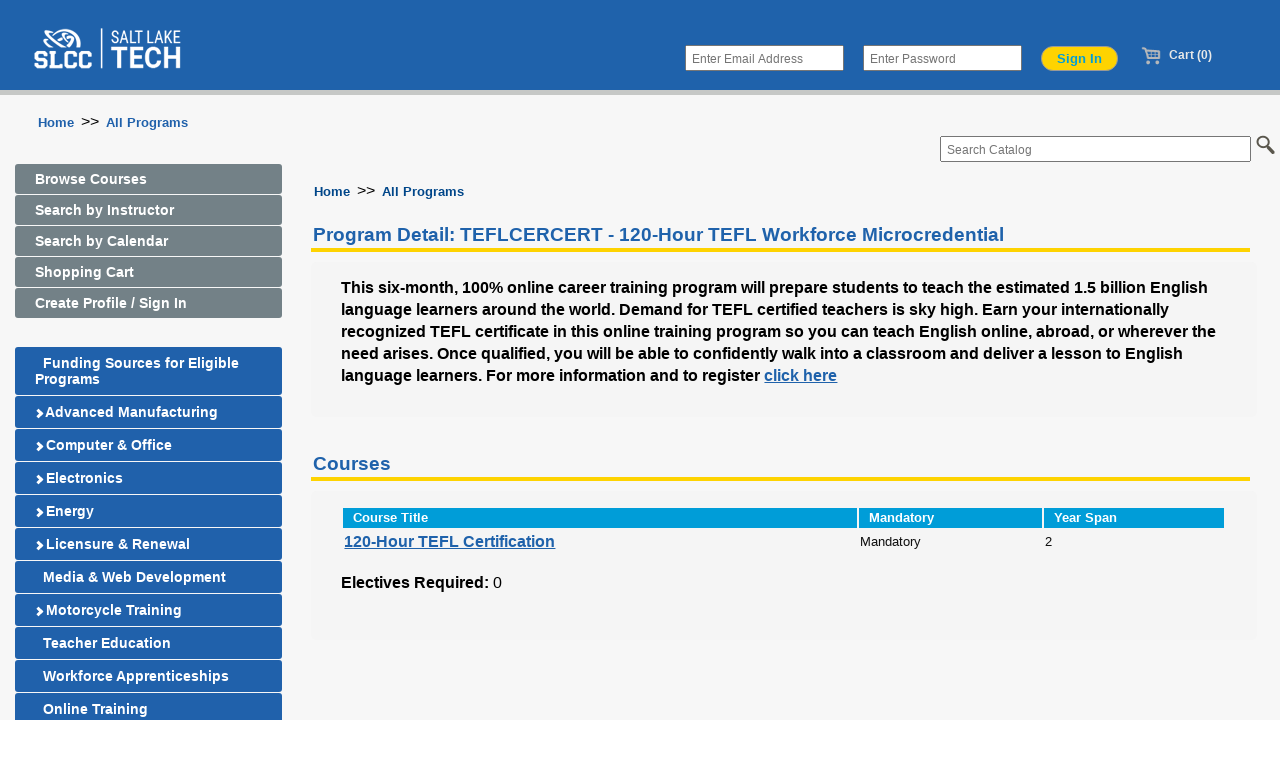

--- FILE ---
content_type: text/html;charset=ISO-8859-1
request_url: https://www.enrole.com/slcc/jsp/certificate.jsp?categoryId=94CA4AF0&certificateId=TEFLCERCERT
body_size: 12198
content:























 



	

	

	
		
	
		
	
		
	





	
	
		
	







































	
	
	
	
	
	
	
	
	

	

	
	
	
	






 








<!DOCTYPE HTML PUBLIC "-//W3C//DTD HTML 4.01//EN" "http://www.w3.org/TR/html4/strict.dtd">

<html lang="en">
<head>



<style>
table {
	padding: 0px;
}
</style>
	<meta http-equiv="Content-Type" content="text/html;charset=utf-8">
	
		
		
		
			
			
			
			
				
				
			
		
		
		
	
	<meta name="description" content="Workforce Training & Education">
	<meta name="keywords" content="Workforce Training & Education">
	<title>All Programs courses - Salt Lake Community College</title>
<meta http-equiv="Content-Type" content="text/html; charset=utf-8" />


<LINK REL="SHORTCUT ICON" HREF="https://www.enrole.com:443/slcc/resources/a4159e33-b06b-4e20-8254-49e1658034a0.css"/>


<script src='https://code.jquery.com/jquery-3.6.0.min.js'></script>

<script type="text/javascript">
	function over(obj) {
		obj.className = "maindescover";
	}
	function out(obj) {
		obj.className = "maindesc";
	}
	function go(url) {
		window.location = url;
	}
	function printpage() {
		window.print()
	}
</script>
<meta name="viewport" content="width=device-width, initial-scale=1.0">
<link rel="stylesheet" type="text/css" href="../css/style_webmodule.css">
<!-- 6632 <link rel="stylesheet" type="text/css" href="../css/style_custom.css"> -->
<link rel="stylesheet" type="text/css" href="https://www.enrole.com/slcc/resources/4ced17fd-730c-4484-aeaa-bdd836ee59e1.css">
<link rel="stylesheet" type="text/css" href="../css/main.css">
<link rel="stylesheet" href="../css/responsive-nav.css">
<script src="../script/responsive-nav.js"></script>
<script src="wm.js"></script>




</head>


<body>	

	
	
	
	<div hidden>
	  <span id="new-window-0">Opens in a new window</span>
	  <span id="new-window-1">Opens an external site</span>
	  <span id="new-window-2">Opens an external site in a new window</span>  
	</div>

	<div id="wrapper">
	<div id="main">
		
		<div id="header" role="banner">
			<div id="skiptocontent">
				<a href="#maincontentanchor">skip to main content</a>
			</div>
			
			<table cellpadding="0" cellspacing="0" border=0 align="center" role="presentation">
				<tr valign="top">
					<td>
						<div id="header_title">
							







							<a href="index.jsp" title='Entrinsik University'> 
								
									
										<img src="https://www.enrole.com:443/slcc/images/custom/general/a95cd702-fd92-4de9-b136-182846e8cb07.png" class="headerLogo image_header" align="left" alt='Entrinsik University'>
										
									
								
							</a>

						</div>

					</td>

					<td>
						
						<div id="loginmobile" class="mobile-only">&nbsp;</div>
						<div id="login" class="not-in-mobile">
							
								<form name="loginForm" action="form_login.jsp" method="post">

									 
									<input type="text" name="username" class="text"
										title="Enter Email Address"

										placeholder="Enter Email Address" aria-label='Enter Email Address'> 
										

									  
									<input type="password" name="password" class="text"
										title="Enter Password"

										placeholder="Enter Password" aria-label='Enter Password' autocomplete="off"> 


									<input type="hidden" name="redirect" value="cart.jsp" /> <input
										type="submit" value="Sign In" class="submit">

								</form>
							

							

						</div>
					</td>

					<td align="right">
						<div id="cartCount">

							<a href="cart.jsp"><img

								class="image_cart" SRC="../images/cart_gray.png" alt='Shopping cart'>  Cart (0)
								<!--
									
																			   items are 
								
								in the cart-->
							</a>
						</div>
					</td>

				</tr>
			</table>
		</div>
		
		
		
		
		

		







		

		<noscript>
			<div class="enableJavascriptHeader">
				<div class="enableJavascript">
					Site works best with JavaScript enabled.
				</div>
			</div>
		</noscript>

		

		



















	
	
		
	








<div id="wholeContent">
	<div id="topBar">
		<div id="breadcrumbTop" class="desktop-only">
			








	








<a href="index.jsp?categoryId=ROOT" >Home</a> >>

<a href="index.jsp?categoryId=94CA4AF0" >All Programs</a>
		</div>
<!-- 		<div id="search" role="search"> -->
<!-- 			<form name="searchForm" action="form_search.jsp" method="get"> -->


<!-- 					 <input type="image" -->
<!-- 					src="../images/search.png" alt="Submit button" class="searchImg"> -->
<!-- 			</form> -->
<!-- 		</div> -->
		<div id="search" role="search">
			<form name="searchForm2" action="advancedSearchResults.jsp" method="get">
				<input type="text" name="keyword" title='Search Catalog' aria-label='Search Catalog' class="text"	placeholder='Search Catalog'>

					
						
							<input type="image" src="../images/search.png" alt="Submit button" class="searchImg image_search">
							
						
					
			</form>
		</div>
	</div>

	
	<div id="popularContainer" role="navigation">

		
			
			
				
			
		
		


		
		<div class="leftMenu">
			<ul>
				<li id="navBrowse">
				    <a href="index.jsp">Browse Courses</a>
				</li>
				<li id="navSearchIns">
					<a href="instructorListing.jsp">Search by Instructor</a>
				</li>
				<li id="navSearchCal">
					<a href="calendar.jsp">Search by Calendar</a>
				</li>
				

				
					<li><a href="cart.jsp">Shopping Cart</a></li>
				

				

				
					
						<li><a href="login.jsp">Create Profile / Sign In</a></li>
					
					
				


			</ul>

		</div>

		
		<div class="leftMenu">
			
			











	
		











	
	
		
	


		
	
	


			<nav class="nav-collapse">
				

















	
		<!-- <li><a href="index.jsp?categoryId=ROOT" class="active"><img SRC="../images/general/home.png" ALT="home"></a> -->
	
	


<ul class="Level00">
	

		
			
			
				
				
					
					<li id="nav94C45780"><a href="index.jsp?categoryId=94C45780"><i class="hidden"></i> Funding Sources for Eligible Programs</a></li>
				
			

		

	

		
			
			
				
					
					<li id="nav94CBB638"><a 
						href="index.jsp?categoryId=94CBB638" aria-expanded="false"><i class="arrow right"></i> Advanced Manufacturing
					</a></li>
				
				
			

		

	

		
			
			
				
					
					<li id="nav94CDCD60"><a 
						href="index.jsp?categoryId=94CDCD60" aria-expanded="false"><i class="arrow right"></i> Computer & Office
					</a></li>
				
				
			

		

	

		
			
			
				
					
					<li id="nav4F7450C0"><a 
						href="index.jsp?categoryId=4F7450C0" aria-expanded="false"><i class="arrow right"></i> Electronics
					</a></li>
				
				
			

		

	

		
			
			
				
					
					<li id="nav94CD7B58"><a 
						href="index.jsp?categoryId=94CD7B58" aria-expanded="false"><i class="arrow right"></i> Energy
					</a></li>
				
				
			

		

	

		
			
			
				
					
					<li id="nav94CF05E0"><a 
						href="index.jsp?categoryId=94CF05E0" aria-expanded="false"><i class="arrow right"></i> Licensure & Renewal
					</a></li>
				
				
			

		

	

		
			
			
				
				
					
					<li id="nav45EE83E8"><a href="index.jsp?categoryId=45EE83E8"><i class="hidden"></i> Media & Web Development</a></li>
				
			

		

	

		
			
			
				
					
					<li id="nav622D65E8"><a 
						href="index.jsp?categoryId=622D65E8" aria-expanded="false"><i class="arrow right"></i> Motorcycle Training
					</a></li>
				
				
			

		

	

		
			
			
				
				
					
					<li id="nav94CF57E8"><a href="index.jsp?categoryId=94CF57E8"><i class="hidden"></i> Teacher Education</a></li>
				
			

		

	

		
			
			
				
				
					
					<li id="nav6223F008"><a href="index.jsp?categoryId=6223F008"><i class="hidden"></i> Workforce Apprenticeships</a></li>
				
			

		

	

		
			
			
				
				
					
					<li id="nav94D0F210"><a href="index.jsp?categoryId=94D0F210"><i class="hidden"></i> Online Training</a></li>
				
			

		

	

		
			
			
				
				
					
					<li id="nav6226CE68"><a href="index.jsp?categoryId=6226CE68"><i class="hidden"></i> Custom Training Solutions</a></li>
				
			

		

	

		
			
				
				

















	
	
		
		
			
			<li id="nav94CA4AF0"><a href="index.jsp?categoryId=94CA4AF0" class="active"><i class="arrow hidden"></i>All Programs</a>
			</li>
		
	


	<li class="subcategoryGroup">

<ul class="Level01">
	
</ul>


	</li>



			
			

		

	

		
			
			
				
					
					<li id="nav94D700D8"><a 
						href="index.jsp?categoryId=94D700D8" aria-expanded="false"><i class="arrow right"></i> <td>...</td>
					</a></li>
				
				
			

		

	
</ul>




			</nav>
		</div>


	</div>





<div id="content">
	<div id="contentinner">
		<div class="inner">
			
			<a name="maincontentanchor" id="maincontentanchor"></a>
			<div id="maincontent" role="main">
			

<div id="breadcrumb">
	








	








<a href="index.jsp?categoryId=ROOT" >Home</a> >>

<a href="index.jsp?categoryId=94CA4AF0" >All Programs</a>
</div>


<p />
 
<h1 class="subHeader">
	Program Detail:
	
	TEFLCERCERT - 120-Hour TEFL Workforce Microcredential
</h1>

<div class="courses">
	
	<div class="courseinner">
		
			
			
				<b>This six-month, 100% online career training program will prepare students to teach the estimated 1.5 billion English language learners around the world. Demand for TEFL certified teachers is sky high. Earn your internationally recognized TEFL certificate in this online training program so you can teach English online, abroad, or wherever the need arises. Once qualified, you will be able to confidently walk into a classroom and deliver a lesson to English language learners. For more information and to register <a href=https://www.ed2go.com/courses/teacher-professional-development/reading-and-writing/ctp/120-hour-tefl-certification target="_blank">click here</a</b>
			


		

		
		

























	</div>
</div>
<p />
 
<h1 class="subHeader">Courses</h1>

<div class="courses">
	
	<div class="courseinner">
		<div id="sessionlist">
			
				
				
					
					
					<table width="60%">
						
						<tr>
							<th class="tableheading">Course Title</th>
							<th class="tableheading">Mandatory</th>
							<th class="tableheading">Year Span</th>
						</tr>
						
							<tr>
								
								<td><a
									href="course.jsp?courseId=WTTG951&categoryId=94CA4AF0">120-Hour TEFL Certification</a></td>
								<td>
										
								Mandatory
							
										
									</td>
								<td>2</td>
							</tr>
						
					</table>
					<p />
			<b>Electives Required:</b> 0
		
			
		</div>
	</div>
</div>








			</div>
		</div>
	</div>
</div>


















	
</div>














<div id='footer' role="contentinfo">

<table width="100%" role="presentation">
<tr valign="top">
<td align='left'>


</td>
<td align='right'>
SALT LAKE COMMUNITY COLLEGE &nbsp;|&nbsp;  <a href="mailto:WTE@SLCC.EDU">WTE@SLCC.EDU</a>
</td>
</tr>
<!--  <tr>
<td class="frame_shadow_left" rowspan="5"><img src="http://www.entrinsik.com/images/spacer.gif" width=5></td>
</tr>

<tr>
<td class="frame_footer" height=20><img src="http://www.entrinsik.com/images/spacer.gif" width=5 height=8></td>
</tr>

<tr>
<td class="frame_under_footer" style="padding-left:40px;padding-bottom:10px;padding-right:40px;color:white;text-align:right;font-size:10px"><img src="http://www.entrinsik.com/images/ibmpartner.gif" align="left">&copy; Entrinsik, Inc. 2009, All Rights Reserved  &nbsp;|&nbsp;  sales@entrinsik.com</td>
</tr>-->
</table>


<script src="./tooltip/wz_tooltip.js"></script>
</div>
</div>
</div>


<script>
  var nav = responsiveNav(".nav-collapse", {
	  label: "Categories"
  });
</script>
</body>

</html>




--- FILE ---
content_type: text/css
request_url: https://www.enrole.com/slcc/resources/4ced17fd-730c-4484-aeaa-bdd836ee59e1.css
body_size: 12868
content:
/**FONTS**/
@import url('https://fonts.googleapis.com/css2?family='Lato':ital,wght@0,300;0,400;0,700;0,900;1,300;1,400;1,700;1,900&display=swap'); /**GENERAL SETTINGS**/
#header,
#header_title,
#login,
#cartCount,
#cartCount a,
#footer,
#footer table {
  background-color: #1f62ab;
}

body,
#contentinner,
#content,
#popularContainer,
#wholeContent,
.cardContainer,
#maincontent,
#profileOption a,
#login a,
#loginContent input.button,
#loginContent #subCategories a:hover {
  background-color: #f7f7f7 !important;
}

body {
  font-family: 'Lato', Helvetica, Arial, sans-serif;
  color: #000000;
  font-size: 16px;
}

td,
th {
  font-family: 'Lato', Helvetica, Arial, sans-serif;
  color: #111;
}

#breadcrumbTop {
  min-height: 20px;
}
#fsprompt {
  background-color: #fed301;
}

a,
.subheadinglink a,
.courses a,
.history a {
  font-family: 'Lato', Helvetica, Arial, sans-serif !important;
  color: #001344;
  padding-top: 0px;
  font-weight: bold;
}

a:hover,
a:focus,
.history a:hover,
.history a:focus {
  font-family: 'Lato', Helvetica, Arial, sans-serif !important;
  color: #001344;
  background-color: #dddddd;
  font-weight: bold;
}

a,
a:link {
  text-decoration: none;
  text-decoration-color: none;
}

a:focus {
  outline: #fcb116 2px solid;
}

/**HEADER**/
#header_title img {
  width: 175px;
}

.input[type='checkbox'] {
  background-color: #1f62ab;
}

input.submit {
  color: #fff;
  background-color: #001344;
  font-size: 0.813rem;
  font-weight: bold;
  padding-top: 4px;
  padding-bottom: 4px;
  padding-left: 15px;
  padding-right: 15px;
  border-radius: 15px;
  white-space: normal;
}

input {
  font-size: 0.99rem;
}

/**MOBILE RESPONSIVENESS**/
#wrapper {
  max-width: 100% !important;
}

#header table {
  margin: auto;
  min-width: 100%;
  max-width: 1150px;
  overflow: hidden;
}

@media (max-width: 900px) {
  #header table td:first-child {
    width: 20%;
  }

  #header table td:nth-child(2) {
    width: 50%;
  }
}

@media (max-width: 770px) {
  #header table td:nth-child(2) {
    width: 0%;
  }
}

@media (max-width: 320px) {
  #wrapper {
    width: 100% !important;
  }

  #header_title img {
    width: 190px;
  }
}

/**HEADER**/
#cartCount {
  padding-top: 45px;
  padding-left: 20px;
}
#login,
#cartCount {
  text-shadow: none;
}
#login input.submit,
div#login a {
  color: #009dd8 !important;
  background-color: #fed301 !important;
  margin-right: 3px;
}

#login input.submit:hover,
#login input.submit:focus {
  background-color: #e4e4e4 !important;
  color: #2061ab !important;
  outline: #fcb116 2px solid !important;
}

#login {
  font-family: 'Lato', Helvetica, Arial, sans-serif !important;
  color: #ffffff !important;
}

#login a:hover,
#login a:focus {
  background-color: #e4e4e4 !important;
  color: #001344 !important;
  outline: #fcb116 2px solid !important;
}

div#login a {
  font-family: 'Lato', Helvetica, Arial, sans-serif !important;
  font-size: 0.813rem;
  font-weight: bold;
  padding-top: 4px;
  padding-bottom: 4px;
  padding-left: 15px;
  padding-right: 15px;
  border-radius: 15px;
  white-space: normal;
  text-align: center;
  text-decoration: none;
  text-shadow: none;
}

#breadcrumbTop a {
  color: #2061ab;
}

.courses a {
  text-decoration-line: underl;
  text-decoration-line: underline;
  font-weight: bold;
  color: #1f62ab;
}

.courseinner table tr td.tableheading {
  color: #000;
}

.courses a:hover {
  color: #000;
}

.subheadinglink a {
  text-decoration: underline;
  color: #001344;
}

.subheadinglink a:hover {
  color: #000;
}

.cartinner table tr td.tableheading {
  color: #000;
}

.cartinner table tr td.tableheadingRight {
  color: #000;
}

.cart a {
  color: #001344;
}

.cart a:hover {
  color: #000;
}

.cartOption a {
  background-color: #2061ab;
  color: #fed301 !important;
  text-decoration: none;
  padding-top: 7px;
  padding-bottom: 7px;
  padding-left: 25px;
  margin-right: 15px;
  padding-right: 25px;
}

.cartOption a:hover,
.cartOption a:focus {
  background-color: #e4e4e4;
  color: #001344 !important;
}

.cartOption input.submit {
  background-color: #fed301;
  color: #004689;
}

.cartOption input.submit:hover,
.cartOption input.submit:focus {
  background-color: #e4e4e4;
  color: #001344;
  outline: #fcb116 2px solid;
}

.cartinner #addedAttendee {
  border: 2px solid #001344;
  background-color: #e4e4e4;
  color: #001344;
  vertical-align: text-top;
  float: left;
  padding-right: 10px;
  padding-left: 13px;
  border-radius: 15px;
  font-size: 0.688rem;
}

.cartinner #addedAttendee a img,
.cartinner #addedAttendee a {
  background-color: #e4e4e4;
  color: #001344;
}

.cartinner #addedAttendee a img:hover,
.cartinner #addedAttendee a img:focus {
  opacity: 0.3;
  outline: 3px solid #fcb116;
}
#slccAddAttendee {
  display: none;
}
.cartinner #addedAttendee:hover,
.cartinner #addedAttendee:focus,
.cartinner #addedAttendee img:hover,
.cartinner #addedAttendee img:focus,
.cartinner #addedAttendee a:hover,
.cartinner #addedAttendee a:focus {
  background-color: #e4e4e4;
  color: #001344;
}

div.cartOption a,
.cart a {
  padding-top: 7px;
}

/**CHECKOUT PROCESS**/
#subHeaderNote {
  width: 99%;
  padding-left: 32px;
  padding: 5px 30px;
  border-bottom: 3px solid #d9ac63;
  font-size: 0.913rem;
  margin-top: 0;
  background-color: #e4e4e4;
  border-radius: 3px;
  color: #000;
  font-family: 'roboto', Helvetica, Arial, sans-serif !important;
  font-weight: bold;
}

.cartOption input.submit {
  border: 0px;
}

a:not([href]),
a:not([href]):hover,
a:not([href]):focus {
  background-color: transparent;
  color: #000;
}

a.alert,
a.alert:hover,
a.alert:focus {
  background-color: transparent;
  color: #a2370e;
}

/**LEFT MENU**/
div.leftMenu {
  min-height: 20px;
}

a.nav-toggle {
  padding-top: 0;
}

.leftMenu ul li .active {
  color: #1e62ab;
  background-color: #fed301 !important;
  font-size: 14px;
  text-decoration: none;
}

.leftMenu ul li a {
  color: #fff;
  background-color: #738187;
  font-size: 14px;
  text-decoration: none;
}

.leftMenu ul li a:hover,
.leftMenu ul li a:focus {
  color: #001344;
  background-color: #ddd;
}

.leftMenu ul.Level00 li a {
  background-color: #2061ab;
  font-size: 14px;
  text-decoration: none;
}

#nav94D700D8 {
  display: none;
  background-color: transparent;
}
#nav94D700D8 a:hover {
  cursor: default;
}

.leftMenu ul.Level01 li a {
  color: #001344;
  background-color: #ddd;
  font-size: 13px;
}

.leftMenu ul.Level02 li a {
  color: #001344;
  background-color: #ddd;
}

.leftMenu ul.Level03 li a {
  color: #001344;
  background-color: #ddd;
}

.leftMenu ul.Level04 li a {
  color: #001344;
  background-color: #ddd;
}

.leftMenu ul.Level00 li a:hover,
.leftMenu ul.Level01 li a:hover,
.leftMenu ul.Level02 li a:hover,
.leftMenu ul.Level03 li a:hover,
.leftMenu ul.Level00 li a:focus,
.leftMenu ul.Level01 li a:focus,
.leftMenu ul.Level02 li a:focus,
.leftMenu ul.Level03 li a:focus {
  background-color: #a5acaf;
  color: #001344;
}

.leftMenu ul li a i {
  border: solid #fff;
  border-width: 0 3px 3px 0 !important;
  display: inline-block;
  padding: 2px;
}

.leftMenu ul.Level01 li a i {
  border: solid #001344;
}

.leftMenu ul li a .hidden {
  border: hidden !important;
}

/**UPCOMING COURSES**/
.upcomingCourse {
  font-size: 16px;
}

.upcomingCourse,
#content .courseinner,
.courseinner,
div#footer {
  font-size: 16px;
  line-height: 1.42857143;
}

.courses a,
.upcomingCourse a:hover,
.upcomingCourse a:focus,
.courses a:hover,
.courses a:focus {
  font-size: 16px;
}

.note {
  color: #000;
}

#search {
  width: 50% !important;
}

.subHeader {
  border-bottom: 4px solid #fed301;
}

#footer {
  padding-bottom: 20px;
}

/**CATEGORIES**/
a.imageCard {
  text-shadow: none;
}

a.card:hover,
a.card:focus,
a.card:hover img,
a.imageCard:hover,
a.card:focus img,
a.imageCard:focus {
  box-shadow: inset 0 0 0 2000px #1f62ab;
}

a.card {
  color: #fff;
  box-shadow: inset 0 0 0 2000px #009dd8;
  height: 10rem;
  border: 2px solid #2061ab;
  text-decoration: none;
}

/**CALENDAR STYLES**/
.calHeader {
  background-color: #1f62ab;
  padding: 10px 16px;
}
.custom-schedule-link {
  display: none;
}
.not-in-mobile a:nth-child(4) {
  display: none;
}
.not-in-mobile span:nth-child(3) {
  display: none;
}
.mobile-only a:nth-child(3) {
  display: none;
}
th {
  background-color: #009dd8 !important;
  color: #fff !important;
  padding-left: 10px;
}

.calTodayDOWlisting {
  background-color: #a5acaf;
}

.calCatSelect {
  color: #001344;
}

.calDOW {
  background-color: #0013441c;
}

.calFooterLeft,
.calFooterCenter,
.calFooterRight,
.calFooter {
  background-color: #009dd8;
  padding: 5px 10px;
}

.calFooter a {
  padding-top: 0px !important;
}

.truncate a {
  background-color: #fff;
  padding: 5px;
  color: #001344;
}

/**INSTRUCTOR STYLES**/
.instructorbreak {
  background-color: #bbbbbb;
  color: #fff;
}

td.bio_masthead {
  background-color: #001344;
  padding: 5px 10px !important;
}

.bio_table td {
  padding: 5px;
}

/**LOGIN FORM STYLES**/
.logform {
  background: #ddd;
  box-shadow: none;
}

.logform button {
  background: #2061ab;
  color: #fff;
  font-family: 'Lato', Helvetica, Arial, sans-serif !important;
  font-weight: bold;
  border-radius: 20px;
}

.logform button:hover,
.logform button:active,
.logform button:focus {
  background-color: #a5acaf;
  color: #001344;
}

.logform input {
  background-color: #fff;
}

.logform .forgotPw a:hover,
.logform .forgotPw a:focus {
  font-weight: bold;
  background-color: #f7f7f7;
}

.subHeader {
  color: #1f62ab;
}

/** COURSE DESCRIPTION HEADERS and TEXT STYLES**/
h2,
h3,
h4,
h5,
h6,
h2 a,
h3 a,
h4 a,
h5 a,
h6 a {
  margin-top: 20px;
  margin-bottom: 5px;
}

.course-description .gray-header {
  background-color: #a5acaf;
}

.course-description h2 {
  font-family: 'Lato', Helvetica, Arial, sans-serif !important;
  font-size: 23px;
  color: #fff;
  background-color: #001344;
  text-align: center;
  margin: 10px 0;
  padding: 0.5em;
  font-weight: 700;
}

.timedatedesc {
  font-family: 'Lato', Helvetica, Arial, sans-serif !important;
  color: #001344;
  font-size: 20px;
  text-align: center;
  padding: 0.3em;
  font-weight: 700;
}

.course-description h3 {
  font-family: 'Lato', Helvetica, Arial, sans-serif;
  color: #001344;
  font-size: 20px;
  font-weight: 700;
}

div.line-header-container {
  background: url(https://www.georgiasouthern.edu/wp-content/uploads/line.png)
    repeat-x center center;
  background-size: 5px auto;
}

div.line-header-small {
  background-color: #f5f5f5;
  max-width: 200px;
  margin: auto;
}

div.line-header-small h2,
div.line-header-medium h2,
div.line-header-large h2,
div.line-header-xlarge h2 {
  background-color: #f5f5f5;
  color: #001344;
}

div.line-header-medium {
  background-color: #f5f5f5;
  max-width: 300px;
  margin: auto;
}

div.line-header-large {
  background-color: #f5f5f5;
  max-width: 500px;
  margin: auto;
}

div.line-header-xlarge {
  background-color: #f5f5f5;
  max-width: 700px;
  margin: auto;
}

div.line-header h2 {
  background-color: transparent;
  color: #001344;
}

h4 {
  font-size: 19px;
  font-family: 'Lato', Helvetica, Arial, sans-serif;
  color: #ba4f26;
}

h5 {
  font-size: 18px;
  font-family: 'Lato', Helvetica, Arial, sans-serif;
  color: #001344;
  font-weight: 700;
}

h6 {
  font-family: 'Lato', Helvetica, Arial, sans-serif;
  color: #ba4f26;
  font-size: 17px;
}

/** COURSE DESCRIPTION HR**/
.course-description hr {
  background-color: #f5f5f5;
  border-bottom: solid 2px #001344;
}

/** COURSE DESCRIPTION IMAGES**/
.course-description img {
  height: inherit;
  width: inherit;
  float: inherit;
}

figcaption {
  font-style: italic;
}

@media (max-width: 500px) {
  .course-description img {
    height: inherit;
    width: inherit;
    max-width: 100%;
  }
}

/** COURSE DESCRIPTION COLUMNS**/
.row {
  display: flex;
  margin: 30px 0;
}

.half {
  width: 50%;
}

.third {
  width: 33%;
}

.fourth {
  width: 25%;
}

@media (max-width: 700px) {
  .row {
    display: block;
  }

  .half,
  .third,
  .fourth {
    width: 100%;
  }
}

/** COURSE DESCRIPTION BUTTONS**/
.course-description .cartOption {
  margin-bottom: 20px;
}

.course-description .cartOption.gold a {
  background-color: #d9ac63;
  color: #001344 !important;
}

.course-description .cartOption.gold a:hover,
.course-description .cartOption.gold a:focus {
  background-color: #e4e4e4;
  color: #001344 !important;
}

.course-description .cartOption.gray a {
  background-color: #ddd;
  color: #001344 !important;
}

.course-description .cartOption.gray a:hover,
.course-description .cartOption.gray a:focus {
  background-color: #001344;
  color: #fff !important;
}

/* updating individual links for yellow background  */
#nav94C45780,
#nav94CA4AF0 {
  a {
    background-color: #fed301;
    color: #2061ab !important;
  }
}


--- FILE ---
content_type: application/javascript
request_url: https://www.enrole.com/slcc/jsp/wm.js
body_size: 11911
content:
//11/17/14 - MDR - 4223 - Sub-session conflicts
//05/24/16 - MDR - 5066 - subOrderAdd
//10/09/17 - BDJ - 6013 refresh subs chosen
//11/09/17 - DES - 6013C Add to msg text to clarify needed action
//09/16/22 - JJD - EN520 Handle checkboxes and fieldsets in validateMandatory


function validateMandatory(form)
{
	for(i=0;i<form.elements.length;i++)
	{
		field = form.elements[i];
		if(field.type != "fieldset" && !field.disabled && field.getAttribute("mandatory") != null && (field.value == null || field.value == "" || !field.value.trim()))
		{
			alert(field.getAttribute("mandatory"));
			return false;
		}
		// Checkbox
		if(field.type == "checkbox"&& !field.disabled && field.getAttribute("mandatory") != null && !field.checked) {
			alert(field.getAttribute("mandatory"));
			return false;
		}
		// Fieldset
		if(field.type == "fieldset" && !field.disabled && field.getAttribute("mandatory") != null) {
			
			let allUnchecked = true;
			let checkboxes = field.getElementsByTagName("input");
			
			for(let i = 0; i < checkboxes.length; i++) {
				if(checkboxes[i].checked) {
					allUnchecked = false;
				}
			}
			
			if(allUnchecked) {
				alert(field.getAttribute("mandatory"));
				return false;
			}
			
		}
		
	}
	return true;
}
function adjustSubsession(index,conflictList,eName)
{
	subs = document.getElementsByName("subs"+eName);
	if (subs[index].checked)
	{
		document.getElementsByName("subQuantity"+eName)[index].value = 1;
		document.getElementsByName("subQuantity"+eName)[index].disabled = false;
		document.getElementsByName("subFeeCode"+eName)[index].disabled = false;
		document.getElementsByName("subCouponCode"+eName)[index].disabled = false;
//		document.getElementsByName("subCompanionInfo"+eName)[index].disabled = true;
		for (i=0; i < subs.length; i++)
		{
			isConflict = conflictList.split(",").indexOf(subs[i].value) >= 0;
			if (isConflict)
			{
				subs[i].checked = false;
				subs[i].disabled = true;
				document.getElementsByName("subQuantity"+eName)[i].value = "";
				document.getElementsByName("subQuantity"+eName)[i].disabled = true;
				document.getElementsByName("subFeeCode"+eName)[i].disabled = true;
				document.getElementsByName("subCouponCode"+eName)[i].disabled = true;
//				document.getElementsByName("subCompanionInfo"+eName)[i].disabled = true;
			}
		}
	} else {
		document.getElementsByName("subQuantity"+eName)[index].value = "";
		document.getElementsByName("subQuantity"+eName)[index].disabled = true;
		document.getElementsByName("subFeeCode"+eName)[index].disabled = true;
		document.getElementsByName("subCouponCode"+eName)[index].disabled = true;
//		document.getElementsByName("subCompanionInfo"+eName)[index].disabled = true;
		for (i=0; i < subs.length; i++)
		{
			isConflict = conflictList.split(",").indexOf(subs[i].value) >= 0;
			if (isConflict)
			{
				subs[i].checked = false;
				subs[i].disabled = false;
				document.getElementsByName("subQuantity"+eName)[i].value = 1;
				document.getElementsByName("subQuantity"+eName)[i].disabled = true;
				document.getElementsByName("subFeeCode"+eName)[i].disabled = true;
				document.getElementsByName("subCouponCode"+eName)[i].disabled = true;
//				document.getElementsByName("subCompanionInfo"+eName)[i].disabled = true;
			}
		}
	}
}

function adjustSubsessionCompanion(index)
{
	subs = document.getElementsByName("subs");
	if (subs[index].checked)
	{
		qty = document.getElementsByName("subQuantity")
		if (qty[index].value > 1) {
			document.getElementsByName("subCompanionInfo")[index].disabled = false;}
		else {
			document.getElementsByName("subCompanionInfo")[index].disabled = true;
		}
	} else {
		document.getElementsByName("subCompanionInfo")[index].disabled = true;
	}
}

function toggleObjectById(id)
{
	// note: you can pass three additional arguments: an id for the prompt, title when displayed, title when hidden
	o = document.getElementById(id);
	if (o != null && o.style != null && o.style.display != null)
	{
		switch (o.style.display)
		{
			case "none":
				o.style.display='';
				if (toggleObjectById.arguments.length == 4) document.getElementById(toggleObjectById.arguments[1]).innerHTML = toggleObjectById.arguments[2];
				break;
			case "":
				if (toggleObjectById.arguments.length == 4) document.getElementById(toggleObjectById.arguments[1]).innerHTML = toggleObjectById.arguments[3];
				o.style.display='none';
				break;
		}
	}
}

function enablesms()
{
	mp = document.getElementById("mobilePhone");
	mpp = document.getElementById("mobileprovider");
	rbs = document.getElementsByName("smsoptin");
	if (mp != null)
		mpv = (mp.value != null && mp.value != "");
	else
		mpv = false;
	if (rbs != null)
	{
		if (mpv && rbs != null)
		{
			rbs[0].disabled = false;
			rbs[1].disabled = false;
			mpp.disabled = false;
		}
		else
		{
			rbs[0].disabled = true;
			rbs[1].disabled = true;
			mpp.disabled = true;
		}
	}
}


function toggler(id,prefix) {

	thisId      = prefix+id;
	arrowId     = "arrow"+id;
	arrowDownId = "arrowDown"+id;

//alert("thisId="+thisId);

	thisDetail      = document.getElementById(thisId);
	arrowDetail     = document.getElementById(arrowId);
	arrowDownDetail = document.getElementById(arrowDownId);

	if (thisDetail.style.display == 'inherit') {
		thisDetail.style.display      = "none";
		arrowDownDetail.style.display = "none";
		arrowDetail.style.display     = "inherit";
	} else {
		thisDetail.style.display      = "inherit";
		arrowDownDetail.style.display = "inherit";
		arrowDetail.style.display     = "none";
	}
}

function subOrderAdd(sessQualifier,mainOrderId) {

	thisForm        = document.getElementById("register_"+sessQualifier)
	thisSubs        = document.getElementsByName("subs"+sessQualifier)
	thisSubFeeCode  = document.getElementsByName("subFeeCode"+sessQualifier);
	thisSubQuantity = document.getElementsByName("subQuantity"+sessQualifier);
	
	for (i=0; i < thisSubs.length; i++) {
		if (thisSubs[i].checked == true && thisSubs[i].disabled == false) {
			var inputSubs			= document.createElement("input");
			inputSubs.name			= "subs";
			inputSubs.type			= "hidden";
	
			var inputSubFeeCode		= document.createElement("input");
			inputSubFeeCode.name	= "subFeeCode";
			inputSubFeeCode.type	= "hidden";
	
			var inputSubQuantity	= document.createElement("input");
			inputSubQuantity.name	= "subQuantity";
			inputSubQuantity.type	= "hidden";

			var inputSubOrderAdd	= document.createElement("input");
			inputSubOrderAdd.name	= "subOrderAdd";
			inputSubOrderAdd.type	= "hidden";

			inputSubs.value			= thisSubs[i].value;
			inputSubFeeCode.value	= thisSubFeeCode[i].value;
			inputSubQuantity.value	= thisSubQuantity[i].value;
			inputSubOrderAdd.value	= mainOrderId;

			thisForm.appendChild(inputSubs);
			thisForm.appendChild(inputSubFeeCode);
			thisForm.appendChild(inputSubQuantity);
			thisForm.appendChild(inputSubOrderAdd);
		}
	}
	return true;
}

function defaultPayment(c,i)
{
	var payinput = document.getElementsByName("payamount")[i];
	if (c.checked)
	{
		payinput.disabled = false;
//		payinput.value = c.value.split("_")[1];
		payinput.value = c.value.slice(c.value.indexOf("_")+1,c.value.length);
	} else {
		payinput.disabled = true;
		payinput.value = "";
	}
	updatePaymentTotal();
}

function validatePayment(theField, theIndex)
{
	var lowerLimit = '.01'
//	var upperLimit = document.getElementsByName("orderid")[theIndex].value.split("_")[1];
	var upperLimit = document.getElementsByName("orderid")[theIndex].value.slice(document.getElementsByName("orderid")[theIndex].value.indexOf("_")+1,document.getElementsByName("orderid")[theIndex].value.length);
	if (checkFloatBetweenInclusive(theField,lowerLimit,upperLimit))
	{
		theField.value =  parseFloat(theField.value).toFixed(2);
		updatePaymentTotal();
		return true;
	} else {
		theField.value = upperLimit;
		updatePaymentTotal();
		return true;
	}
}

function updatePaymentTotal()
{
	var paytotal = document.getElementById("totalselected");
	var payinputs = document.getElementsByName("payamount");
    var tot = 0;
	for(i=0; i<payinputs.length; i++)
	{
		if(!payinputs[i].disabled)
			tot += parseFloat(payinputs[i].value);
	}
	paytotal.textContent = tot.toFixed(2);
}

function checkAllPayments(t)
{
	cbs = document.getElementsByName("orderid");
	for (var i=0; i<cbs.length; i++)
	{
		cbs[i].checked = t.checked;
		defaultPayment(cbs[i],i);
	}
}

function refreshPayments()
{
	cbs = document.getElementsByName("orderid");
	for (var i=0; i<cbs.length; i++)
	{
		var payinput = document.getElementsByName("payamount")[i];
		if (cbs[i].checked)
		{
			payinput.disabled = false;
		} else {
			payinput.disabled = true;
		}
		updatePaymentTotal();
	}
}

function refreshSubsChosen()
{
	cbs = document.getElementsByName("subs");
	for (var i=0; i<cbs.length; i++)
	{
		// subFeeCode
		var flag = (cbs[i].checked) ? false : true;
		document.getElementsByName("subFeeCode")[i].disabled = flag;
		document.getElementsByName("subQuantity")[i].disabled = flag;
		document.getElementsByName("subCouponCode")[i].disabled = flag;
	}
}

function clearSubsChosen()
{
	cbs = document.getElementsByName("subs");
	for (var i=0; i<cbs.length; i++)
	{
		// subFeeCode
		cbs[i].checked = false;
		var flag = true;
		document.getElementsByName("subFeeCode")[i].disabled = flag;
		document.getElementsByName("subQuantity")[i].disabled = flag;
		document.getElementsByName("subCouponCode")[i].disabled = flag;
	}
}

function handleBackButton()
{
	if (isIEorEDGE()) // Internet Explorer
	{
		var myform = document.getElementsByName("register")[0];
		myform.autocomplete = "off";
		clearSubsChosen();
	}
	else // Other Browsers
	{
		refreshSubsChosen();
	}
}

function isIEorEDGE(){
  var ua = window.navigator.userAgent;

  // Test values; Uncomment to check result ï¿½
  // IE 10
  // ua = 'Mozilla/5.0 (compatible; MSIE 10.0; Windows NT 6.2; Trident/6.0)';
  // IE 11
  // ua = 'Mozilla/5.0 (Windows NT 6.3; Trident/7.0; rv:11.0) like Gecko';
  // Edge 12 (Spartan)
  // ua = 'Mozilla/5.0 (Windows NT 10.0; WOW64) AppleWebKit/537.36 (KHTML, like Gecko) Chrome/39.0.2171.71 Safari/537.36 Edge/12.0';
  // Edge 13
  // ua = 'Mozilla/5.0 (Windows NT 10.0; Win64; x64) AppleWebKit/537.36 (KHTML, like Gecko) Chrome/46.0.2486.0 Safari/537.36 Edge/13.10586';

  var msie = ua.indexOf('MSIE ');
  if (msie > 0) {
    // IE 10 or older => return version number
    return parseInt(ua.substring(msie + 5, ua.indexOf('.', msie)), 10);
  }

  var trident = ua.indexOf('Trident/');
  if (trident > 0) {
    // IE 11 => return version number
    var rv = ua.indexOf('rv:');
    return parseInt(ua.substring(rv + 3, ua.indexOf('.', rv)), 10);
  }

  var edge = ua.indexOf('Edge/');
  if (edge > 0) {
    // Edge (IE 12+) => return version number
    return parseInt(ua.substring(edge + 5, ua.indexOf('.', edge)), 10);
  }

  // other browser
  return false;
  }

  function validateSubChoices()
  {
	cbs = document.getElementsByName("subs");
	fcs = document.getElementsByName("subFeeCode");
	for (var i=0; i<cbs.length; i++)
	{
		if (cbs[i].checked == true && fcs[i].disabled == true)
		{
			alert("Please choose a fee code for all chosen options. If the back button was pressed, reselect the desired subsessions.");
			return false;
		}
	}
	return true;
  }

// B6451 checkall for unofficial transcript
function checkAllTranscriptOrders(t)
{
	cbs = document.getElementsByName("transcriptorder");
	for (var i=0; i<cbs.length; i++)
	{
		cbs[i].checked = t.checked;
	}
}

  